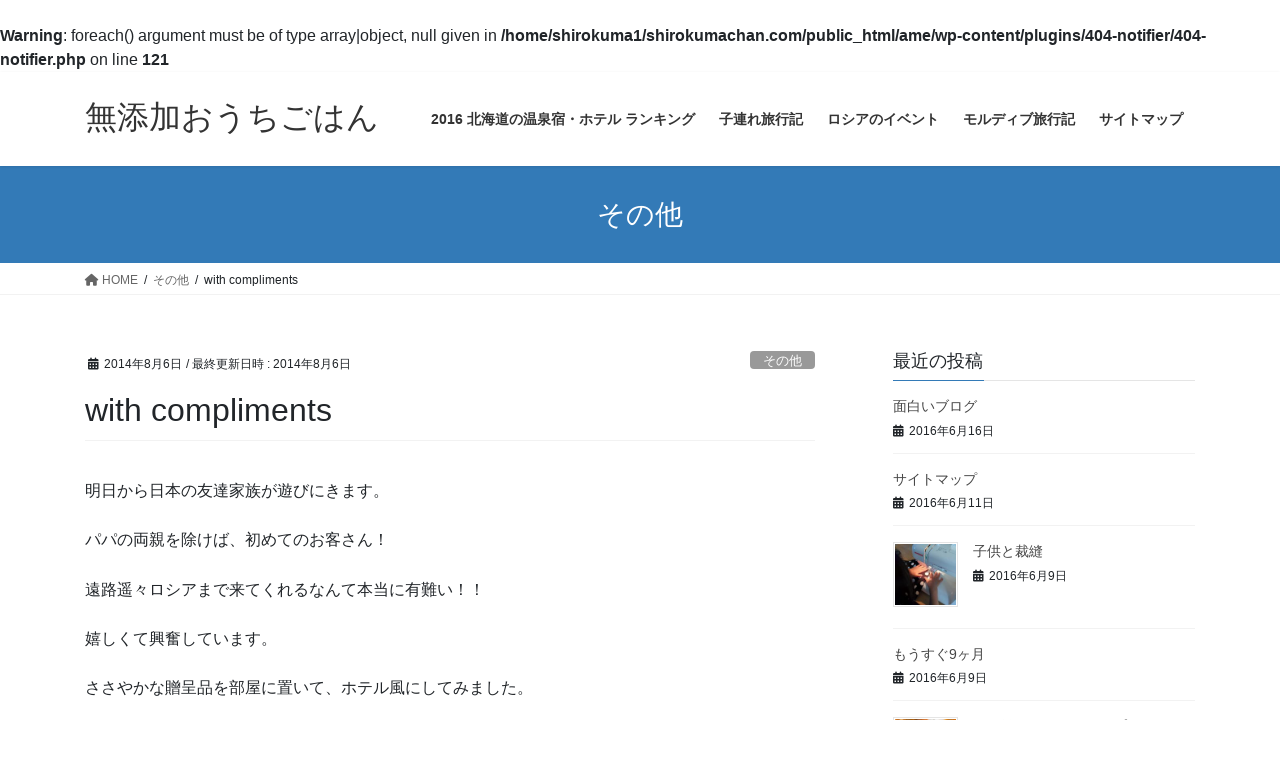

--- FILE ---
content_type: text/html; charset=UTF-8
request_url: https://ame.shirokumachan.com/2014/08/06/with-compliments/
body_size: 12507
content:
<br />
<b>Warning</b>:  foreach() argument must be of type array|object, null given in <b>/home/shirokuma1/shirokumachan.com/public_html/ame/wp-content/plugins/404-notifier/404-notifier.php</b> on line <b>121</b><br />
<!DOCTYPE html>
<html lang="ja">
<head>
<meta charset="utf-8">
<meta http-equiv="X-UA-Compatible" content="IE=edge">
<meta name="viewport" content="width=device-width, initial-scale=1">
<title>with compliments &#8211; 無添加おうちごはん</title>
<meta name='robots' content='max-image-preview:large' />
	<style>img:is([sizes="auto" i], [sizes^="auto," i]) { contain-intrinsic-size: 3000px 1500px }</style>
	<link rel="alternate" type="application/rss+xml" title="無添加おうちごはん &raquo; フィード" href="https://ame.shirokumachan.com/feed/" />
<link rel="alternate" type="application/rss+xml" title="無添加おうちごはん &raquo; コメントフィード" href="https://ame.shirokumachan.com/comments/feed/" />
<script type="text/javascript" id="wpp-js" src="https://ame.shirokumachan.com/wp-content/plugins/wordpress-popular-posts/assets/js/wpp.min.js?ver=7.2.0" data-sampling="0" data-sampling-rate="100" data-api-url="https://ame.shirokumachan.com/wp-json/wordpress-popular-posts" data-post-id="870" data-token="9839a04b20" data-lang="0" data-debug="0"></script>
<link rel="alternate" type="application/rss+xml" title="無添加おうちごはん &raquo; with compliments のコメントのフィード" href="https://ame.shirokumachan.com/2014/08/06/with-compliments/feed/" />
		<!-- This site uses the Google Analytics by MonsterInsights plugin v9.3.0 - Using Analytics tracking - https://www.monsterinsights.com/ -->
		<!-- Note: MonsterInsights is not currently configured on this site. The site owner needs to authenticate with Google Analytics in the MonsterInsights settings panel. -->
					<!-- No tracking code set -->
				<!-- / Google Analytics by MonsterInsights -->
		<script type="text/javascript">
/* <![CDATA[ */
window._wpemojiSettings = {"baseUrl":"https:\/\/s.w.org\/images\/core\/emoji\/15.0.3\/72x72\/","ext":".png","svgUrl":"https:\/\/s.w.org\/images\/core\/emoji\/15.0.3\/svg\/","svgExt":".svg","source":{"concatemoji":"https:\/\/ame.shirokumachan.com\/wp-includes\/js\/wp-emoji-release.min.js?ver=6.7.2"}};
/*! This file is auto-generated */
!function(i,n){var o,s,e;function c(e){try{var t={supportTests:e,timestamp:(new Date).valueOf()};sessionStorage.setItem(o,JSON.stringify(t))}catch(e){}}function p(e,t,n){e.clearRect(0,0,e.canvas.width,e.canvas.height),e.fillText(t,0,0);var t=new Uint32Array(e.getImageData(0,0,e.canvas.width,e.canvas.height).data),r=(e.clearRect(0,0,e.canvas.width,e.canvas.height),e.fillText(n,0,0),new Uint32Array(e.getImageData(0,0,e.canvas.width,e.canvas.height).data));return t.every(function(e,t){return e===r[t]})}function u(e,t,n){switch(t){case"flag":return n(e,"\ud83c\udff3\ufe0f\u200d\u26a7\ufe0f","\ud83c\udff3\ufe0f\u200b\u26a7\ufe0f")?!1:!n(e,"\ud83c\uddfa\ud83c\uddf3","\ud83c\uddfa\u200b\ud83c\uddf3")&&!n(e,"\ud83c\udff4\udb40\udc67\udb40\udc62\udb40\udc65\udb40\udc6e\udb40\udc67\udb40\udc7f","\ud83c\udff4\u200b\udb40\udc67\u200b\udb40\udc62\u200b\udb40\udc65\u200b\udb40\udc6e\u200b\udb40\udc67\u200b\udb40\udc7f");case"emoji":return!n(e,"\ud83d\udc26\u200d\u2b1b","\ud83d\udc26\u200b\u2b1b")}return!1}function f(e,t,n){var r="undefined"!=typeof WorkerGlobalScope&&self instanceof WorkerGlobalScope?new OffscreenCanvas(300,150):i.createElement("canvas"),a=r.getContext("2d",{willReadFrequently:!0}),o=(a.textBaseline="top",a.font="600 32px Arial",{});return e.forEach(function(e){o[e]=t(a,e,n)}),o}function t(e){var t=i.createElement("script");t.src=e,t.defer=!0,i.head.appendChild(t)}"undefined"!=typeof Promise&&(o="wpEmojiSettingsSupports",s=["flag","emoji"],n.supports={everything:!0,everythingExceptFlag:!0},e=new Promise(function(e){i.addEventListener("DOMContentLoaded",e,{once:!0})}),new Promise(function(t){var n=function(){try{var e=JSON.parse(sessionStorage.getItem(o));if("object"==typeof e&&"number"==typeof e.timestamp&&(new Date).valueOf()<e.timestamp+604800&&"object"==typeof e.supportTests)return e.supportTests}catch(e){}return null}();if(!n){if("undefined"!=typeof Worker&&"undefined"!=typeof OffscreenCanvas&&"undefined"!=typeof URL&&URL.createObjectURL&&"undefined"!=typeof Blob)try{var e="postMessage("+f.toString()+"("+[JSON.stringify(s),u.toString(),p.toString()].join(",")+"));",r=new Blob([e],{type:"text/javascript"}),a=new Worker(URL.createObjectURL(r),{name:"wpTestEmojiSupports"});return void(a.onmessage=function(e){c(n=e.data),a.terminate(),t(n)})}catch(e){}c(n=f(s,u,p))}t(n)}).then(function(e){for(var t in e)n.supports[t]=e[t],n.supports.everything=n.supports.everything&&n.supports[t],"flag"!==t&&(n.supports.everythingExceptFlag=n.supports.everythingExceptFlag&&n.supports[t]);n.supports.everythingExceptFlag=n.supports.everythingExceptFlag&&!n.supports.flag,n.DOMReady=!1,n.readyCallback=function(){n.DOMReady=!0}}).then(function(){return e}).then(function(){var e;n.supports.everything||(n.readyCallback(),(e=n.source||{}).concatemoji?t(e.concatemoji):e.wpemoji&&e.twemoji&&(t(e.twemoji),t(e.wpemoji)))}))}((window,document),window._wpemojiSettings);
/* ]]> */
</script>
<style id='wp-emoji-styles-inline-css' type='text/css'>

	img.wp-smiley, img.emoji {
		display: inline !important;
		border: none !important;
		box-shadow: none !important;
		height: 1em !important;
		width: 1em !important;
		margin: 0 0.07em !important;
		vertical-align: -0.1em !important;
		background: none !important;
		padding: 0 !important;
	}
</style>
<link rel='stylesheet' id='wp-block-library-css' href='https://ame.shirokumachan.com/wp-includes/css/dist/block-library/style.min.css?ver=6.7.2' type='text/css' media='all' />
<style id='classic-theme-styles-inline-css' type='text/css'>
/*! This file is auto-generated */
.wp-block-button__link{color:#fff;background-color:#32373c;border-radius:9999px;box-shadow:none;text-decoration:none;padding:calc(.667em + 2px) calc(1.333em + 2px);font-size:1.125em}.wp-block-file__button{background:#32373c;color:#fff;text-decoration:none}
</style>
<style id='global-styles-inline-css' type='text/css'>
:root{--wp--preset--aspect-ratio--square: 1;--wp--preset--aspect-ratio--4-3: 4/3;--wp--preset--aspect-ratio--3-4: 3/4;--wp--preset--aspect-ratio--3-2: 3/2;--wp--preset--aspect-ratio--2-3: 2/3;--wp--preset--aspect-ratio--16-9: 16/9;--wp--preset--aspect-ratio--9-16: 9/16;--wp--preset--color--black: #000000;--wp--preset--color--cyan-bluish-gray: #abb8c3;--wp--preset--color--white: #ffffff;--wp--preset--color--pale-pink: #f78da7;--wp--preset--color--vivid-red: #cf2e2e;--wp--preset--color--luminous-vivid-orange: #ff6900;--wp--preset--color--luminous-vivid-amber: #fcb900;--wp--preset--color--light-green-cyan: #7bdcb5;--wp--preset--color--vivid-green-cyan: #00d084;--wp--preset--color--pale-cyan-blue: #8ed1fc;--wp--preset--color--vivid-cyan-blue: #0693e3;--wp--preset--color--vivid-purple: #9b51e0;--wp--preset--gradient--vivid-cyan-blue-to-vivid-purple: linear-gradient(135deg,rgba(6,147,227,1) 0%,rgb(155,81,224) 100%);--wp--preset--gradient--light-green-cyan-to-vivid-green-cyan: linear-gradient(135deg,rgb(122,220,180) 0%,rgb(0,208,130) 100%);--wp--preset--gradient--luminous-vivid-amber-to-luminous-vivid-orange: linear-gradient(135deg,rgba(252,185,0,1) 0%,rgba(255,105,0,1) 100%);--wp--preset--gradient--luminous-vivid-orange-to-vivid-red: linear-gradient(135deg,rgba(255,105,0,1) 0%,rgb(207,46,46) 100%);--wp--preset--gradient--very-light-gray-to-cyan-bluish-gray: linear-gradient(135deg,rgb(238,238,238) 0%,rgb(169,184,195) 100%);--wp--preset--gradient--cool-to-warm-spectrum: linear-gradient(135deg,rgb(74,234,220) 0%,rgb(151,120,209) 20%,rgb(207,42,186) 40%,rgb(238,44,130) 60%,rgb(251,105,98) 80%,rgb(254,248,76) 100%);--wp--preset--gradient--blush-light-purple: linear-gradient(135deg,rgb(255,206,236) 0%,rgb(152,150,240) 100%);--wp--preset--gradient--blush-bordeaux: linear-gradient(135deg,rgb(254,205,165) 0%,rgb(254,45,45) 50%,rgb(107,0,62) 100%);--wp--preset--gradient--luminous-dusk: linear-gradient(135deg,rgb(255,203,112) 0%,rgb(199,81,192) 50%,rgb(65,88,208) 100%);--wp--preset--gradient--pale-ocean: linear-gradient(135deg,rgb(255,245,203) 0%,rgb(182,227,212) 50%,rgb(51,167,181) 100%);--wp--preset--gradient--electric-grass: linear-gradient(135deg,rgb(202,248,128) 0%,rgb(113,206,126) 100%);--wp--preset--gradient--midnight: linear-gradient(135deg,rgb(2,3,129) 0%,rgb(40,116,252) 100%);--wp--preset--font-size--small: 13px;--wp--preset--font-size--medium: 20px;--wp--preset--font-size--large: 36px;--wp--preset--font-size--x-large: 42px;--wp--preset--spacing--20: 0.44rem;--wp--preset--spacing--30: 0.67rem;--wp--preset--spacing--40: 1rem;--wp--preset--spacing--50: 1.5rem;--wp--preset--spacing--60: 2.25rem;--wp--preset--spacing--70: 3.38rem;--wp--preset--spacing--80: 5.06rem;--wp--preset--shadow--natural: 6px 6px 9px rgba(0, 0, 0, 0.2);--wp--preset--shadow--deep: 12px 12px 50px rgba(0, 0, 0, 0.4);--wp--preset--shadow--sharp: 6px 6px 0px rgba(0, 0, 0, 0.2);--wp--preset--shadow--outlined: 6px 6px 0px -3px rgba(255, 255, 255, 1), 6px 6px rgba(0, 0, 0, 1);--wp--preset--shadow--crisp: 6px 6px 0px rgba(0, 0, 0, 1);}:where(.is-layout-flex){gap: 0.5em;}:where(.is-layout-grid){gap: 0.5em;}body .is-layout-flex{display: flex;}.is-layout-flex{flex-wrap: wrap;align-items: center;}.is-layout-flex > :is(*, div){margin: 0;}body .is-layout-grid{display: grid;}.is-layout-grid > :is(*, div){margin: 0;}:where(.wp-block-columns.is-layout-flex){gap: 2em;}:where(.wp-block-columns.is-layout-grid){gap: 2em;}:where(.wp-block-post-template.is-layout-flex){gap: 1.25em;}:where(.wp-block-post-template.is-layout-grid){gap: 1.25em;}.has-black-color{color: var(--wp--preset--color--black) !important;}.has-cyan-bluish-gray-color{color: var(--wp--preset--color--cyan-bluish-gray) !important;}.has-white-color{color: var(--wp--preset--color--white) !important;}.has-pale-pink-color{color: var(--wp--preset--color--pale-pink) !important;}.has-vivid-red-color{color: var(--wp--preset--color--vivid-red) !important;}.has-luminous-vivid-orange-color{color: var(--wp--preset--color--luminous-vivid-orange) !important;}.has-luminous-vivid-amber-color{color: var(--wp--preset--color--luminous-vivid-amber) !important;}.has-light-green-cyan-color{color: var(--wp--preset--color--light-green-cyan) !important;}.has-vivid-green-cyan-color{color: var(--wp--preset--color--vivid-green-cyan) !important;}.has-pale-cyan-blue-color{color: var(--wp--preset--color--pale-cyan-blue) !important;}.has-vivid-cyan-blue-color{color: var(--wp--preset--color--vivid-cyan-blue) !important;}.has-vivid-purple-color{color: var(--wp--preset--color--vivid-purple) !important;}.has-black-background-color{background-color: var(--wp--preset--color--black) !important;}.has-cyan-bluish-gray-background-color{background-color: var(--wp--preset--color--cyan-bluish-gray) !important;}.has-white-background-color{background-color: var(--wp--preset--color--white) !important;}.has-pale-pink-background-color{background-color: var(--wp--preset--color--pale-pink) !important;}.has-vivid-red-background-color{background-color: var(--wp--preset--color--vivid-red) !important;}.has-luminous-vivid-orange-background-color{background-color: var(--wp--preset--color--luminous-vivid-orange) !important;}.has-luminous-vivid-amber-background-color{background-color: var(--wp--preset--color--luminous-vivid-amber) !important;}.has-light-green-cyan-background-color{background-color: var(--wp--preset--color--light-green-cyan) !important;}.has-vivid-green-cyan-background-color{background-color: var(--wp--preset--color--vivid-green-cyan) !important;}.has-pale-cyan-blue-background-color{background-color: var(--wp--preset--color--pale-cyan-blue) !important;}.has-vivid-cyan-blue-background-color{background-color: var(--wp--preset--color--vivid-cyan-blue) !important;}.has-vivid-purple-background-color{background-color: var(--wp--preset--color--vivid-purple) !important;}.has-black-border-color{border-color: var(--wp--preset--color--black) !important;}.has-cyan-bluish-gray-border-color{border-color: var(--wp--preset--color--cyan-bluish-gray) !important;}.has-white-border-color{border-color: var(--wp--preset--color--white) !important;}.has-pale-pink-border-color{border-color: var(--wp--preset--color--pale-pink) !important;}.has-vivid-red-border-color{border-color: var(--wp--preset--color--vivid-red) !important;}.has-luminous-vivid-orange-border-color{border-color: var(--wp--preset--color--luminous-vivid-orange) !important;}.has-luminous-vivid-amber-border-color{border-color: var(--wp--preset--color--luminous-vivid-amber) !important;}.has-light-green-cyan-border-color{border-color: var(--wp--preset--color--light-green-cyan) !important;}.has-vivid-green-cyan-border-color{border-color: var(--wp--preset--color--vivid-green-cyan) !important;}.has-pale-cyan-blue-border-color{border-color: var(--wp--preset--color--pale-cyan-blue) !important;}.has-vivid-cyan-blue-border-color{border-color: var(--wp--preset--color--vivid-cyan-blue) !important;}.has-vivid-purple-border-color{border-color: var(--wp--preset--color--vivid-purple) !important;}.has-vivid-cyan-blue-to-vivid-purple-gradient-background{background: var(--wp--preset--gradient--vivid-cyan-blue-to-vivid-purple) !important;}.has-light-green-cyan-to-vivid-green-cyan-gradient-background{background: var(--wp--preset--gradient--light-green-cyan-to-vivid-green-cyan) !important;}.has-luminous-vivid-amber-to-luminous-vivid-orange-gradient-background{background: var(--wp--preset--gradient--luminous-vivid-amber-to-luminous-vivid-orange) !important;}.has-luminous-vivid-orange-to-vivid-red-gradient-background{background: var(--wp--preset--gradient--luminous-vivid-orange-to-vivid-red) !important;}.has-very-light-gray-to-cyan-bluish-gray-gradient-background{background: var(--wp--preset--gradient--very-light-gray-to-cyan-bluish-gray) !important;}.has-cool-to-warm-spectrum-gradient-background{background: var(--wp--preset--gradient--cool-to-warm-spectrum) !important;}.has-blush-light-purple-gradient-background{background: var(--wp--preset--gradient--blush-light-purple) !important;}.has-blush-bordeaux-gradient-background{background: var(--wp--preset--gradient--blush-bordeaux) !important;}.has-luminous-dusk-gradient-background{background: var(--wp--preset--gradient--luminous-dusk) !important;}.has-pale-ocean-gradient-background{background: var(--wp--preset--gradient--pale-ocean) !important;}.has-electric-grass-gradient-background{background: var(--wp--preset--gradient--electric-grass) !important;}.has-midnight-gradient-background{background: var(--wp--preset--gradient--midnight) !important;}.has-small-font-size{font-size: var(--wp--preset--font-size--small) !important;}.has-medium-font-size{font-size: var(--wp--preset--font-size--medium) !important;}.has-large-font-size{font-size: var(--wp--preset--font-size--large) !important;}.has-x-large-font-size{font-size: var(--wp--preset--font-size--x-large) !important;}
:where(.wp-block-post-template.is-layout-flex){gap: 1.25em;}:where(.wp-block-post-template.is-layout-grid){gap: 1.25em;}
:where(.wp-block-columns.is-layout-flex){gap: 2em;}:where(.wp-block-columns.is-layout-grid){gap: 2em;}
:root :where(.wp-block-pullquote){font-size: 1.5em;line-height: 1.6;}
</style>
<link rel='stylesheet' id='contact-form-7-css' href='https://ame.shirokumachan.com/wp-content/plugins/contact-form-7/includes/css/styles.css?ver=6.0.4' type='text/css' media='all' />
<link rel='stylesheet' id='wordpress-popular-posts-css-css' href='https://ame.shirokumachan.com/wp-content/plugins/wordpress-popular-posts/assets/css/wpp.css?ver=7.2.0' type='text/css' media='all' />
<link rel='stylesheet' id='bootstrap-4-style-css' href='https://ame.shirokumachan.com/wp-content/themes/lightning/_g2/library/bootstrap-4/css/bootstrap.min.css?ver=4.5.0' type='text/css' media='all' />
<link rel='stylesheet' id='lightning-common-style-css' href='https://ame.shirokumachan.com/wp-content/themes/lightning/_g2/assets/css/common.css?ver=15.29.4' type='text/css' media='all' />
<style id='lightning-common-style-inline-css' type='text/css'>
/* vk-mobile-nav */:root {--vk-mobile-nav-menu-btn-bg-src: url("https://ame.shirokumachan.com/wp-content/themes/lightning/_g2/inc/vk-mobile-nav/package/images/vk-menu-btn-black.svg");--vk-mobile-nav-menu-btn-close-bg-src: url("https://ame.shirokumachan.com/wp-content/themes/lightning/_g2/inc/vk-mobile-nav/package/images/vk-menu-close-black.svg");--vk-menu-acc-icon-open-black-bg-src: url("https://ame.shirokumachan.com/wp-content/themes/lightning/_g2/inc/vk-mobile-nav/package/images/vk-menu-acc-icon-open-black.svg");--vk-menu-acc-icon-open-white-bg-src: url("https://ame.shirokumachan.com/wp-content/themes/lightning/_g2/inc/vk-mobile-nav/package/images/vk-menu-acc-icon-open-white.svg");--vk-menu-acc-icon-close-black-bg-src: url("https://ame.shirokumachan.com/wp-content/themes/lightning/_g2/inc/vk-mobile-nav/package/images/vk-menu-close-black.svg");--vk-menu-acc-icon-close-white-bg-src: url("https://ame.shirokumachan.com/wp-content/themes/lightning/_g2/inc/vk-mobile-nav/package/images/vk-menu-close-white.svg");}
</style>
<link rel='stylesheet' id='lightning-design-style-css' href='https://ame.shirokumachan.com/wp-content/themes/lightning/_g2/design-skin/origin2/css/style.css?ver=15.29.4' type='text/css' media='all' />
<style id='lightning-design-style-inline-css' type='text/css'>
:root {--color-key:#337ab7;--wp--preset--color--vk-color-primary:#337ab7;--color-key-dark:#2e6da4;}
a { color:#337ab7; }
.tagcloud a:before { font-family: "Font Awesome 5 Free";content: "\f02b";font-weight: bold; }
.media .media-body .media-heading a:hover { color:; }@media (min-width: 768px){.gMenu > li:before,.gMenu > li.menu-item-has-children::after { border-bottom-color: }.gMenu li li { background-color: }.gMenu li li a:hover { background-color:; }} /* @media (min-width: 768px) */.page-header { background-color:; }h2,.mainSection-title { border-top-color:; }h3:after,.subSection-title:after { border-bottom-color:; }ul.page-numbers li span.page-numbers.current,.page-link dl .post-page-numbers.current { background-color:; }.pager li > a { border-color:;color:;}.pager li > a:hover { background-color:;color:#fff;}.siteFooter { border-top-color:; }dt { border-left-color:; }:root {--g_nav_main_acc_icon_open_url:url(https://ame.shirokumachan.com/wp-content/themes/lightning/_g2/inc/vk-mobile-nav/package/images/vk-menu-acc-icon-open-black.svg);--g_nav_main_acc_icon_close_url: url(https://ame.shirokumachan.com/wp-content/themes/lightning/_g2/inc/vk-mobile-nav/package/images/vk-menu-close-black.svg);--g_nav_sub_acc_icon_open_url: url(https://ame.shirokumachan.com/wp-content/themes/lightning/_g2/inc/vk-mobile-nav/package/images/vk-menu-acc-icon-open-white.svg);--g_nav_sub_acc_icon_close_url: url(https://ame.shirokumachan.com/wp-content/themes/lightning/_g2/inc/vk-mobile-nav/package/images/vk-menu-close-white.svg);}
</style>
<link rel='stylesheet' id='lightning-theme-style-css' href='https://ame.shirokumachan.com/wp-content/themes/lightning/style.css?ver=15.29.4' type='text/css' media='all' />
<link rel='stylesheet' id='vk-font-awesome-css' href='https://ame.shirokumachan.com/wp-content/themes/lightning/vendor/vektor-inc/font-awesome-versions/src/versions/6/css/all.min.css?ver=6.4.2' type='text/css' media='all' />
<style id='akismet-widget-style-inline-css' type='text/css'>

			.a-stats {
				--akismet-color-mid-green: #357b49;
				--akismet-color-white: #fff;
				--akismet-color-light-grey: #f6f7f7;

				max-width: 350px;
				width: auto;
			}

			.a-stats * {
				all: unset;
				box-sizing: border-box;
			}

			.a-stats strong {
				font-weight: 600;
			}

			.a-stats a.a-stats__link,
			.a-stats a.a-stats__link:visited,
			.a-stats a.a-stats__link:active {
				background: var(--akismet-color-mid-green);
				border: none;
				box-shadow: none;
				border-radius: 8px;
				color: var(--akismet-color-white);
				cursor: pointer;
				display: block;
				font-family: -apple-system, BlinkMacSystemFont, 'Segoe UI', 'Roboto', 'Oxygen-Sans', 'Ubuntu', 'Cantarell', 'Helvetica Neue', sans-serif;
				font-weight: 500;
				padding: 12px;
				text-align: center;
				text-decoration: none;
				transition: all 0.2s ease;
			}

			/* Extra specificity to deal with TwentyTwentyOne focus style */
			.widget .a-stats a.a-stats__link:focus {
				background: var(--akismet-color-mid-green);
				color: var(--akismet-color-white);
				text-decoration: none;
			}

			.a-stats a.a-stats__link:hover {
				filter: brightness(110%);
				box-shadow: 0 4px 12px rgba(0, 0, 0, 0.06), 0 0 2px rgba(0, 0, 0, 0.16);
			}

			.a-stats .count {
				color: var(--akismet-color-white);
				display: block;
				font-size: 1.5em;
				line-height: 1.4;
				padding: 0 13px;
				white-space: nowrap;
			}
		
</style>
<script type="text/javascript" src="https://ame.shirokumachan.com/wp-includes/js/jquery/jquery.min.js?ver=3.7.1" id="jquery-core-js"></script>
<script type="text/javascript" src="https://ame.shirokumachan.com/wp-includes/js/jquery/jquery-migrate.min.js?ver=3.4.1" id="jquery-migrate-js"></script>
<link rel="https://api.w.org/" href="https://ame.shirokumachan.com/wp-json/" /><link rel="alternate" title="JSON" type="application/json" href="https://ame.shirokumachan.com/wp-json/wp/v2/posts/870" /><link rel="EditURI" type="application/rsd+xml" title="RSD" href="https://ame.shirokumachan.com/xmlrpc.php?rsd" />
<meta name="generator" content="WordPress 6.7.2" />
<link rel="canonical" href="https://ame.shirokumachan.com/2014/08/06/with-compliments/" />
<link rel='shortlink' href='https://ame.shirokumachan.com/?p=870' />
<link rel="alternate" title="oEmbed (JSON)" type="application/json+oembed" href="https://ame.shirokumachan.com/wp-json/oembed/1.0/embed?url=https%3A%2F%2Fame.shirokumachan.com%2F2014%2F08%2F06%2Fwith-compliments%2F" />
<link rel="alternate" title="oEmbed (XML)" type="text/xml+oembed" href="https://ame.shirokumachan.com/wp-json/oembed/1.0/embed?url=https%3A%2F%2Fame.shirokumachan.com%2F2014%2F08%2F06%2Fwith-compliments%2F&#038;format=xml" />
            <style id="wpp-loading-animation-styles">@-webkit-keyframes bgslide{from{background-position-x:0}to{background-position-x:-200%}}@keyframes bgslide{from{background-position-x:0}to{background-position-x:-200%}}.wpp-widget-block-placeholder,.wpp-shortcode-placeholder{margin:0 auto;width:60px;height:3px;background:#dd3737;background:linear-gradient(90deg,#dd3737 0%,#571313 10%,#dd3737 100%);background-size:200% auto;border-radius:3px;-webkit-animation:bgslide 1s infinite linear;animation:bgslide 1s infinite linear}</style>
            <style id="lightning-color-custom-for-plugins" type="text/css">/* ltg theme common */.color_key_bg,.color_key_bg_hover:hover{background-color: #337ab7;}.color_key_txt,.color_key_txt_hover:hover{color: #337ab7;}.color_key_border,.color_key_border_hover:hover{border-color: #337ab7;}.color_key_dark_bg,.color_key_dark_bg_hover:hover{background-color: #2e6da4;}.color_key_dark_txt,.color_key_dark_txt_hover:hover{color: #2e6da4;}.color_key_dark_border,.color_key_dark_border_hover:hover{border-color: #2e6da4;}</style><style type="text/css">.broken_link, a.broken_link {
	text-decoration: line-through;
}</style><link rel="icon" href="https://ame.shirokumachan.com/wp-content/uploads/2016/06/cropped-111027-1-32x32.jpg" sizes="32x32" />
<link rel="icon" href="https://ame.shirokumachan.com/wp-content/uploads/2016/06/cropped-111027-1-192x192.jpg" sizes="192x192" />
<link rel="apple-touch-icon" href="https://ame.shirokumachan.com/wp-content/uploads/2016/06/cropped-111027-1-180x180.jpg" />
<meta name="msapplication-TileImage" content="https://ame.shirokumachan.com/wp-content/uploads/2016/06/cropped-111027-1-270x270.jpg" />

</head>
<body class="post-template-default single single-post postid-870 single-format-standard fa_v6_css sidebar-fix sidebar-fix-priority-top bootstrap4 device-pc">
<a class="skip-link screen-reader-text" href="#main">コンテンツへスキップ</a>
<a class="skip-link screen-reader-text" href="#vk-mobile-nav">ナビゲーションに移動</a>
<header class="siteHeader">
		<div class="container siteHeadContainer">
		<div class="navbar-header">
						<p class="navbar-brand siteHeader_logo">
			<a href="https://ame.shirokumachan.com/">
				<span>無添加おうちごはん</span>
			</a>
			</p>
					</div>

					<div id="gMenu_outer" class="gMenu_outer">
				<nav class="menu-%e4%b8%8a%e9%83%a8%e3%83%a1%e3%83%8b%e3%83%a5%e3%83%bc-container"><ul id="menu-%e4%b8%8a%e9%83%a8%e3%83%a1%e3%83%8b%e3%83%a5%e3%83%bc" class="menu gMenu vk-menu-acc"><li id="menu-item-2063" class="menu-item menu-item-type-custom menu-item-object-custom"><a href="http://blog.shirokumachan.com/%E5%8C%97%E6%B5%B7%E9%81%93%E3%81%AE%E6%B8%A9%E6%B3%89%E5%AE%BF%E3%83%BB%E3%83%9B%E3%83%86%E3%83%AB%E3%83%A9%E3%83%B3%E3%82%AD%E3%83%B3%E3%82%B0/"><strong class="gMenu_name">2016 北海道の温泉宿・ホテル ランキング</strong></a></li>
<li id="menu-item-2062" class="menu-item menu-item-type-custom menu-item-object-custom"><a href="http://blog.shirokumachan.com/"><strong class="gMenu_name">子連れ旅行記</strong></a></li>
<li id="menu-item-2064" class="menu-item menu-item-type-taxonomy menu-item-object-category"><a href="https://ame.shirokumachan.com/category/%e3%83%ad%e3%82%b7%e3%82%a2%e3%81%ae%e3%82%a4%e3%83%99%e3%83%b3%e3%83%88/"><strong class="gMenu_name">ロシアのイベント</strong></a></li>
<li id="menu-item-2066" class="menu-item menu-item-type-custom menu-item-object-custom"><a href="http://blog.shirokumachan.com/maldives/"><strong class="gMenu_name">モルディブ旅行記</strong></a></li>
<li id="menu-item-2233" class="menu-item menu-item-type-post_type menu-item-object-post"><a href="https://ame.shirokumachan.com/2016/06/11/sitemap/"><strong class="gMenu_name">サイトマップ</strong></a></li>
</ul></nav>			</div>
			</div>
	</header>

<div class="section page-header"><div class="container"><div class="row"><div class="col-md-12">
<div class="page-header_pageTitle">
その他</div>
</div></div></div></div><!-- [ /.page-header ] -->


<!-- [ .breadSection ] --><div class="section breadSection"><div class="container"><div class="row"><ol class="breadcrumb" itemscope itemtype="https://schema.org/BreadcrumbList"><li id="panHome" itemprop="itemListElement" itemscope itemtype="http://schema.org/ListItem"><a itemprop="item" href="https://ame.shirokumachan.com/"><span itemprop="name"><i class="fa fa-home"></i> HOME</span></a><meta itemprop="position" content="1" /></li><li itemprop="itemListElement" itemscope itemtype="http://schema.org/ListItem"><a itemprop="item" href="https://ame.shirokumachan.com/category/%e3%81%9d%e3%81%ae%e4%bb%96/"><span itemprop="name">その他</span></a><meta itemprop="position" content="2" /></li><li><span>with compliments</span><meta itemprop="position" content="3" /></li></ol></div></div></div><!-- [ /.breadSection ] -->

<div class="section siteContent">
<div class="container">
<div class="row">

	<div class="col mainSection mainSection-col-two baseSection vk_posts-mainSection" id="main" role="main">
				<article id="post-870" class="entry entry-full post-870 post type-post status-publish format-standard has-post-thumbnail hentry category-14">

	
	
		<header class="entry-header">
			<div class="entry-meta">


<span class="published entry-meta_items">2014年8月6日</span>

<span class="entry-meta_items entry-meta_updated">/ 最終更新日時 : <span class="updated">2014年8月6日</span></span>



<span class="entry-meta_items entry-meta_items_term"><a href="https://ame.shirokumachan.com/category/%e3%81%9d%e3%81%ae%e4%bb%96/" class="btn btn-xs btn-primary entry-meta_items_term_button" style="background-color:#999999;border:none;">その他</a></span>
</div>
				<h1 class="entry-title">
											with compliments									</h1>
		</header>

	
	
	<div class="entry-body">
				<p>明日から日本の友達家族が遊びにきます。</p>
<p>パパの両親を除けば、初めてのお客さん！</p>
<p>遠路遥々ロシアまで来てくれるなんて本当に有難い！！</p>
<p>嬉しくて興奮しています。</p>
<p>ささやかな贈呈品を部屋に置いて、ホテル風にしてみました。</p>
<p></p>
<p><a id="i13026623092" class="detailOn" href="https://ame.shirokumachan.com/wp-content/uploads/blog_import_575ae79932401.jpg"><img decoding="async" src="https://ame.shirokumachan.com/wp-content/uploads/blog_import_575ae79932401.jpg" style="width:500px; height:333px; border:none;" ratio="1.5015015015015014" id="1407330802800"></a></p>
</p>
<p>・私が大好きな炭酸入りの水</p>
<p>・初めて見た時大きさと形に衝撃を受けた5リットルの水</p>
<p>・プリングルス　サワークリーム＆ディル　ディル入りというのがポイント</p>
<p>・赤ちゃん用ビスケット</p>
<p>・ひまわりの種</p>
<p>・アリョンカちゃんマークのチョコレート</p>
<p>田舎すぎてあまり見る所ないんだけど、観光スケジュールを考えるのが楽しいです。</p>
			</div>

	
	
	
	
		<div class="entry-footer">

			<div class="entry-meta-dataList"><dl><dt>カテゴリー</dt><dd><a href="https://ame.shirokumachan.com/category/%e3%81%9d%e3%81%ae%e4%bb%96/">その他</a></dd></dl></div>
		</div><!-- [ /.entry-footer ] -->
	
	
			
		<div id="comments" class="comments-area">
	
		
					<h2 class="comments-title">
				&ldquo;<span>with compliments</span>&rdquo; に対して3件のコメントがあります。			</h2>

			
			<ol class="comment-list">
						<li class="comment even thread-even depth-1" id="comment-1111">
				<div id="div-comment-1111" class="comment-body">
				<div class="comment-author vcard">
			<img alt='' src='https://secure.gravatar.com/avatar/?s=32&#038;d=mm&#038;r=g' srcset='https://secure.gravatar.com/avatar/?s=64&#038;d=mm&#038;r=g 2x' class='avatar avatar-32 photo avatar-default' height='32' width='32' decoding='async'/>			<cite class="fn"><a href="http://ameblo.jp/7878ruru/" class="url" rel="ugc external nofollow">縷縷</a></cite> <span class="says">より:</span>		</div>
		
		<div class="comment-meta commentmetadata">
			<a href="https://ame.shirokumachan.com/2014/08/06/with-compliments/#comment-1111">2014年8月6日 10:23 PM</a>		</div>

		<p>SECRET: 0<br />
PASS:<br />
アフリカにもありましたが、5リットルの水って驚きますよね。<br />
買うのは良いんですが、持ち帰りが面倒だった記憶があります。</p>

		
				</div>
				</li><!-- #comment-## -->
		<li class="comment odd alt thread-odd thread-alt depth-1" id="comment-1112">
				<div id="div-comment-1112" class="comment-body">
				<div class="comment-author vcard">
			<img alt='' src='https://secure.gravatar.com/avatar/?s=32&#038;d=mm&#038;r=g' srcset='https://secure.gravatar.com/avatar/?s=64&#038;d=mm&#038;r=g 2x' class='avatar avatar-32 photo avatar-default' height='32' width='32' decoding='async'/>			<cite class="fn"><a href="http://ameblo.jp/yauko-o/" class="url" rel="ugc external nofollow">やうこ。</a></cite> <span class="says">より:</span>		</div>
		
		<div class="comment-meta commentmetadata">
			<a href="https://ame.shirokumachan.com/2014/08/06/with-compliments/#comment-1112">2014年8月7日 7:53 PM</a>		</div>

		<p>SECRET: 0<br />
PASS:<br />
行きたかったー。羨ましい！！<br />
おうちに泊まるんだねー！ホスト大変そうだけど、楽しんでね！！</p>

		
				</div>
				</li><!-- #comment-## -->
		<li class="comment even thread-even depth-1" id="comment-1113">
				<div id="div-comment-1113" class="comment-body">
				<div class="comment-author vcard">
			<img alt='' src='https://secure.gravatar.com/avatar/?s=32&#038;d=mm&#038;r=g' srcset='https://secure.gravatar.com/avatar/?s=64&#038;d=mm&#038;r=g 2x' class='avatar avatar-32 photo avatar-default' height='32' width='32' decoding='async'/>			<cite class="fn"><a href="http://ameblo.jp/20090707se/" class="url" rel="ugc external nofollow">しろくまちゃん</a></cite> <span class="says">より:</span>		</div>
		
		<div class="comment-meta commentmetadata">
			<a href="https://ame.shirokumachan.com/2014/08/06/with-compliments/#comment-1113">2014年8月12日 8:15 AM</a>		</div>

		<p>SECRET: 0<br />
PASS:<br />
＞やうこ。さん<br />
9月以降お待ちしてます！！！是非是非！！！</p>

		
				</div>
				</li><!-- #comment-## -->
			</ol><!-- .comment-list -->

			
		
					<p class="no-comments">コメントは受け付けていません。</p>

		
		
		</div><!-- #comments -->
	
	
</article><!-- [ /#post-870 ] -->


	<div class="vk_posts postNextPrev">

		<div id="post-869" class="vk_post vk_post-postType-post card card-post card-horizontal card-sm vk_post-col-xs-12 vk_post-col-sm-12 vk_post-col-md-6 post-869 post type-post status-publish format-standard has-post-thumbnail hentry category-14"><div class="card-horizontal-inner-row"><div class="vk_post-col-5 col-5 card-img-outer"><div class="vk_post_imgOuter" style="background-image:url(https://ame.shirokumachan.com/wp-content/uploads/2016/06/blog_import_575ae7971338e.jpg)"><a href="https://ame.shirokumachan.com/2014/08/06/8%e6%9c%886%e6%97%a5%e3%80%80/"><div class="card-img-overlay"><span class="vk_post_imgOuter_singleTermLabel" style="color:#fff;background-color:#999999">その他</span></div><img src="https://ame.shirokumachan.com/wp-content/uploads/2016/06/blog_import_575ae7971338e-300x225.jpg" class="vk_post_imgOuter_img card-img card-img-use-bg wp-post-image" sizes="auto, (max-width: 300px) 100vw, 300px" /></a></div><!-- [ /.vk_post_imgOuter ] --></div><!-- /.col --><div class="vk_post-col-7 col-7"><div class="vk_post_body card-body"><p class="postNextPrev_label">前の記事</p><h5 class="vk_post_title card-title"><a href="https://ame.shirokumachan.com/2014/08/06/8%e6%9c%886%e6%97%a5%e3%80%80/">8月6日　</a></h5><div class="vk_post_date card-date published">2014年8月6日</div></div><!-- [ /.card-body ] --></div><!-- /.col --></div><!-- [ /.row ] --></div><!-- [ /.card ] -->
		<div id="post-871" class="vk_post vk_post-postType-post card card-post card-horizontal card-sm vk_post-col-xs-12 vk_post-col-sm-12 vk_post-col-md-6 card-horizontal-reverse postNextPrev_next post-871 post type-post status-publish format-standard has-post-thumbnail hentry category-11"><div class="card-horizontal-inner-row"><div class="vk_post-col-5 col-5 card-img-outer"><div class="vk_post_imgOuter" style="background-image:url(https://ame.shirokumachan.com/wp-content/uploads/2016/06/blog_import_575ae79adc5ee.jpg)"><a href="https://ame.shirokumachan.com/2014/08/09/%e5%85%ac%e5%9c%92%e3%81%a7/"><div class="card-img-overlay"><span class="vk_post_imgOuter_singleTermLabel" style="color:#fff;background-color:#999999">ブログ</span></div><img src="https://ame.shirokumachan.com/wp-content/uploads/2016/06/blog_import_575ae79adc5ee-225x300.jpg" class="vk_post_imgOuter_img card-img card-img-use-bg wp-post-image" sizes="auto, (max-width: 225px) 100vw, 225px" /></a></div><!-- [ /.vk_post_imgOuter ] --></div><!-- /.col --><div class="vk_post-col-7 col-7"><div class="vk_post_body card-body"><p class="postNextPrev_label">次の記事</p><h5 class="vk_post_title card-title"><a href="https://ame.shirokumachan.com/2014/08/09/%e5%85%ac%e5%9c%92%e3%81%a7/">公園で</a></h5><div class="vk_post_date card-date published">2014年8月9日</div></div><!-- [ /.card-body ] --></div><!-- /.col --></div><!-- [ /.row ] --></div><!-- [ /.card ] -->
		</div>
					</div><!-- [ /.mainSection ] -->

			<div class="col subSection sideSection sideSection-col-two baseSection">
						

<aside class="widget widget_postlist">
<h1 class="subSection-title">最近の投稿</h1>

  <div class="media">

	
	<div class="media-body">
	  <h4 class="media-heading"><a href="https://ame.shirokumachan.com/2016/06/16/post-2251/">面白いブログ</a></h4>
	  <div class="published entry-meta_items">2016年6月16日</div>
	</div>
  </div>


  <div class="media">

	
	<div class="media-body">
	  <h4 class="media-heading"><a href="https://ame.shirokumachan.com/2016/06/11/sitemap/">サイトマップ</a></h4>
	  <div class="published entry-meta_items">2016年6月11日</div>
	</div>
  </div>


  <div class="media">

	
	  <div class="media-left postList_thumbnail">
		<a href="https://ame.shirokumachan.com/2016/06/09/%e5%ad%90%e4%be%9b%e3%81%a8%e8%a3%81%e7%b8%ab/">
		<img width="150" height="150" src="https://ame.shirokumachan.com/wp-content/uploads/2016/06/blog_import_575aea00e36a9-150x150.jpg" class="attachment-thumbnail size-thumbnail wp-post-image" alt="" decoding="async" loading="lazy" srcset="https://ame.shirokumachan.com/wp-content/uploads/2016/06/blog_import_575aea00e36a9-150x150.jpg 150w, https://ame.shirokumachan.com/wp-content/uploads/2016/06/blog_import_575aea00e36a9-100x100.jpg 100w" sizes="auto, (max-width: 150px) 100vw, 150px" />		</a>
	  </div>

	
	<div class="media-body">
	  <h4 class="media-heading"><a href="https://ame.shirokumachan.com/2016/06/09/%e5%ad%90%e4%be%9b%e3%81%a8%e8%a3%81%e7%b8%ab/">子供と裁縫</a></h4>
	  <div class="published entry-meta_items">2016年6月9日</div>
	</div>
  </div>


  <div class="media">

	
	<div class="media-body">
	  <h4 class="media-heading"><a href="https://ame.shirokumachan.com/2016/06/09/%e3%82%82%e3%81%86%e3%81%99%e3%81%909%e3%83%b6%e6%9c%88/">もうすぐ9ヶ月</a></h4>
	  <div class="published entry-meta_items">2016年6月9日</div>
	</div>
  </div>


  <div class="media">

	
	  <div class="media-left postList_thumbnail">
		<a href="https://ame.shirokumachan.com/2016/06/03/%e3%81%be%e3%81%9f%e9%a4%83%e5%ad%90%e3%81%a8%e3%83%88%e3%83%9e%e3%83%88%e3%82%b9%e3%83%bc%e3%83%97/">
		<img width="150" height="150" src="https://ame.shirokumachan.com/wp-content/uploads/2016/06/blog_import_575ae9fe2b865-150x150.jpg" class="attachment-thumbnail size-thumbnail wp-post-image" alt="" decoding="async" loading="lazy" srcset="https://ame.shirokumachan.com/wp-content/uploads/2016/06/blog_import_575ae9fe2b865-150x150.jpg 150w, https://ame.shirokumachan.com/wp-content/uploads/2016/06/blog_import_575ae9fe2b865-100x100.jpg 100w" sizes="auto, (max-width: 150px) 100vw, 150px" />		</a>
	  </div>

	
	<div class="media-body">
	  <h4 class="media-heading"><a href="https://ame.shirokumachan.com/2016/06/03/%e3%81%be%e3%81%9f%e9%a4%83%e5%ad%90%e3%81%a8%e3%83%88%e3%83%9e%e3%83%88%e3%82%b9%e3%83%bc%e3%83%97/">また餃子とトマトスープ</a></h4>
	  <div class="published entry-meta_items">2016年6月3日</div>
	</div>
  </div>


  <div class="media">

	
	<div class="media-body">
	  <h4 class="media-heading"><a href="https://ame.shirokumachan.com/2016/06/03/%e6%9c%80%e8%bf%91%e3%81%ae%e3%81%84%e3%82%8d%e3%81%84%e3%82%8d/">最近のいろいろ</a></h4>
	  <div class="published entry-meta_items">2016年6月3日</div>
	</div>
  </div>


  <div class="media">

	
	  <div class="media-left postList_thumbnail">
		<a href="https://ame.shirokumachan.com/2016/06/01/%e3%81%8a%e3%81%86%e3%81%a1%e3%81%94%e3%81%af%e3%82%93-11/">
		<img width="150" height="150" src="https://ame.shirokumachan.com/wp-content/uploads/2016/06/blog_import_575ae9fb373b7-150x150.jpg" class="attachment-thumbnail size-thumbnail wp-post-image" alt="" decoding="async" loading="lazy" srcset="https://ame.shirokumachan.com/wp-content/uploads/2016/06/blog_import_575ae9fb373b7-150x150.jpg 150w, https://ame.shirokumachan.com/wp-content/uploads/2016/06/blog_import_575ae9fb373b7-100x100.jpg 100w" sizes="auto, (max-width: 150px) 100vw, 150px" />		</a>
	  </div>

	
	<div class="media-body">
	  <h4 class="media-heading"><a href="https://ame.shirokumachan.com/2016/06/01/%e3%81%8a%e3%81%86%e3%81%a1%e3%81%94%e3%81%af%e3%82%93-11/">おうちごはん</a></h4>
	  <div class="published entry-meta_items">2016年6月1日</div>
	</div>
  </div>


  <div class="media">

	
	  <div class="media-left postList_thumbnail">
		<a href="https://ame.shirokumachan.com/2016/05/30/%e3%82%b7%e3%83%a5%e3%83%bc%e3%82%a2%e3%82%a4%e3%82%b9/">
		<img width="150" height="150" src="https://ame.shirokumachan.com/wp-content/uploads/2016/06/blog_import_575ae9f9a9fba-150x150.jpg" class="attachment-thumbnail size-thumbnail wp-post-image" alt="" decoding="async" loading="lazy" srcset="https://ame.shirokumachan.com/wp-content/uploads/2016/06/blog_import_575ae9f9a9fba-150x150.jpg 150w, https://ame.shirokumachan.com/wp-content/uploads/2016/06/blog_import_575ae9f9a9fba-100x100.jpg 100w" sizes="auto, (max-width: 150px) 100vw, 150px" />		</a>
	  </div>

	
	<div class="media-body">
	  <h4 class="media-heading"><a href="https://ame.shirokumachan.com/2016/05/30/%e3%82%b7%e3%83%a5%e3%83%bc%e3%82%a2%e3%82%a4%e3%82%b9/">シューアイス</a></h4>
	  <div class="published entry-meta_items">2016年5月30日</div>
	</div>
  </div>


  <div class="media">

	
	<div class="media-body">
	  <h4 class="media-heading"><a href="https://ame.shirokumachan.com/2016/05/25/%ef%bc%98%e3%81%8b%e6%9c%88%e5%81%a5%e8%a8%ba/">８か月健診</a></h4>
	  <div class="published entry-meta_items">2016年5月25日</div>
	</div>
  </div>


  <div class="media">

	
	  <div class="media-left postList_thumbnail">
		<a href="https://ame.shirokumachan.com/2016/05/19/%e8%8c%84%e5%ad%90%e5%85%a5%e3%82%8a%e3%83%8f%e3%83%b3%e3%83%90%e3%83%bc%e3%82%b0/">
		<img width="150" height="150" src="https://ame.shirokumachan.com/wp-content/uploads/2016/06/blog_import_575ae9dc3f50b-150x150.jpg" class="attachment-thumbnail size-thumbnail wp-post-image" alt="" decoding="async" loading="lazy" srcset="https://ame.shirokumachan.com/wp-content/uploads/2016/06/blog_import_575ae9dc3f50b-150x150.jpg 150w, https://ame.shirokumachan.com/wp-content/uploads/2016/06/blog_import_575ae9dc3f50b-100x100.jpg 100w" sizes="auto, (max-width: 150px) 100vw, 150px" />		</a>
	  </div>

	
	<div class="media-body">
	  <h4 class="media-heading"><a href="https://ame.shirokumachan.com/2016/05/19/%e8%8c%84%e5%ad%90%e5%85%a5%e3%82%8a%e3%83%8f%e3%83%b3%e3%83%90%e3%83%bc%e3%82%b0/">茄子入りハンバーグ</a></h4>
	  <div class="published entry-meta_items">2016年5月19日</div>
	</div>
  </div>

</aside>

<aside class="widget widget_categories widget_link_list">
<nav class="localNav">
<h1 class="subSection-title">カテゴリー</h1>
<ul>
		<li class="cat-item cat-item-43"><a href="https://ame.shirokumachan.com/category/%e3%81%84%e3%81%84%e3%81%aa%e3%81%a8%e6%80%9d%e3%81%a3%e3%81%9f%e4%ba%8b/">いいなと思った事</a>
</li>
	<li class="cat-item cat-item-6"><a href="https://ame.shirokumachan.com/category/%e3%81%8a%e3%81%86%e3%81%a1%e3%81%94%e3%81%af%e3%82%93/">おうちごはん</a>
</li>
	<li class="cat-item cat-item-33"><a href="https://ame.shirokumachan.com/category/%e3%81%8a%e3%81%99%e3%81%99%e3%82%81/">おすすめ</a>
</li>
	<li class="cat-item cat-item-42"><a href="https://ame.shirokumachan.com/category/%e3%81%8a%e3%81%99%e3%81%99%e3%82%81%e3%83%9b%e3%83%86%e3%83%ab/">おすすめホテル</a>
</li>
	<li class="cat-item cat-item-5"><a href="https://ame.shirokumachan.com/category/%e3%81%8a%e3%81%99%e3%81%99%e3%82%81%e5%ae%b6%e9%9b%bb%ef%bc%88%e8%aa%bf%e7%90%86%e5%ae%b6%e9%9b%bb%ef%bc%89/">おすすめ家電（調理家電）</a>
</li>
	<li class="cat-item cat-item-32"><a href="https://ame.shirokumachan.com/category/%e3%81%8a%e3%81%a7%e3%81%8b%e3%81%91/">おでかけ</a>
</li>
	<li class="cat-item cat-item-30"><a href="https://ame.shirokumachan.com/category/%e3%81%8a%e3%82%82%e3%81%a1%e3%82%83/">おもちゃ</a>
</li>
	<li class="cat-item cat-item-16"><a href="https://ame.shirokumachan.com/category/%e3%81%8a%e3%82%82%e3%81%a6%e3%81%aa%e3%81%97/">おもてなし</a>
</li>
	<li class="cat-item cat-item-13"><a href="https://ame.shirokumachan.com/category/%e3%81%8a%e5%af%bf%e5%8f%b8/">お寿司</a>
</li>
	<li class="cat-item cat-item-15"><a href="https://ame.shirokumachan.com/category/%e3%81%8a%e6%bc%ac%e7%89%a9/">お漬物</a>
</li>
	<li class="cat-item cat-item-20"><a href="https://ame.shirokumachan.com/category/%e3%81%93%e3%81%a9%e3%82%82%e3%81%94%e3%81%af%e3%82%93/">こどもごはん</a>
</li>
	<li class="cat-item cat-item-14"><a href="https://ame.shirokumachan.com/category/%e3%81%9d%e3%81%ae%e4%bb%96/">その他</a>
</li>
	<li class="cat-item cat-item-38"><a href="https://ame.shirokumachan.com/category/%e3%82%a4%e3%83%99%e3%83%b3%e3%83%88/">イベント</a>
</li>
	<li class="cat-item cat-item-21"><a href="https://ame.shirokumachan.com/category/%e3%82%ad%e3%83%83%e3%83%81%e3%83%b3%e7%94%a8%e5%93%81/">キッチン用品</a>
</li>
	<li class="cat-item cat-item-3"><a href="https://ame.shirokumachan.com/category/%e3%82%af%e3%83%ac%e3%82%b8%e3%83%83%e3%83%88%e3%82%ab%e3%83%bc%e3%83%89/">クレジットカード</a>
</li>
	<li class="cat-item cat-item-8"><a href="https://ame.shirokumachan.com/category/%e3%82%b9%e3%82%a4%e3%83%bc%e3%83%84/">スイーツ</a>
</li>
	<li class="cat-item cat-item-22"><a href="https://ame.shirokumachan.com/category/%e3%82%bf%e3%83%8b%e3%82%bf/">タニタ</a>
</li>
	<li class="cat-item cat-item-2"><a href="https://ame.shirokumachan.com/category/%e3%83%87%e3%82%b8%e3%82%ab%e3%83%a1/">デジカメ</a>
</li>
	<li class="cat-item cat-item-9"><a href="https://ame.shirokumachan.com/category/%e3%83%89%e3%83%aa%e3%83%b3%e3%82%af/">ドリンク</a>
</li>
	<li class="cat-item cat-item-11"><a href="https://ame.shirokumachan.com/category/%e3%83%96%e3%83%ad%e3%82%b0/">ブログ</a>
</li>
	<li class="cat-item cat-item-27"><a href="https://ame.shirokumachan.com/category/%e3%83%9b%e3%82%b9%e3%83%88%e3%83%95%e3%82%a1%e3%83%9f%e3%83%aa%e3%83%bc/">ホストファミリー</a>
</li>
	<li class="cat-item cat-item-36"><a href="https://ame.shirokumachan.com/category/%e3%83%9b%e3%83%bc%e3%83%a0%e3%83%91%e3%83%bc%e3%83%86%e3%82%a3%e3%83%bc/">ホームパーティー</a>
</li>
	<li class="cat-item cat-item-24"><a href="https://ame.shirokumachan.com/category/%e3%83%9b%e3%83%bc%e3%83%a0%e3%83%99%e3%83%bc%e3%82%ab%e3%83%aa%e3%83%bc/">ホームベーカリー</a>
</li>
	<li class="cat-item cat-item-28"><a href="https://ame.shirokumachan.com/category/%e3%83%9e%e3%82%bf%e3%83%8b%e3%83%86%e3%82%a3%e3%83%bc/">マタニティー</a>
</li>
	<li class="cat-item cat-item-12"><a href="https://ame.shirokumachan.com/category/%e3%83%a9%e3%83%b3%e3%83%81/">ランチ</a>
</li>
	<li class="cat-item cat-item-41"><a href="https://ame.shirokumachan.com/category/%e3%83%ad%e3%82%b7%e3%82%a2%e3%81%ae%e3%82%a4%e3%83%99%e3%83%b3%e3%83%88/">ロシアのイベント</a>
</li>
	<li class="cat-item cat-item-17"><a href="https://ame.shirokumachan.com/category/%e4%bb%8a%e6%97%a5%e3%81%ae%e7%8c%ae%e7%ab%8b/">今日の献立</a>
</li>
	<li class="cat-item cat-item-19"><a href="https://ame.shirokumachan.com/category/%e4%be%bf%e5%88%a9%e3%82%b0%e3%83%83%e3%82%ba/">便利グッズ</a>
</li>
	<li class="cat-item cat-item-10"><a href="https://ame.shirokumachan.com/category/%e5%89%af%e8%8f%9c/">副菜</a>
</li>
	<li class="cat-item cat-item-34"><a href="https://ame.shirokumachan.com/category/%e5%ad%90%e8%82%b2%e3%81%a6/">子育て</a>
</li>
	<li class="cat-item cat-item-37"><a href="https://ame.shirokumachan.com/category/%e5%ad%a6%e6%a0%a1%e3%81%ae%e3%82%a4%e3%83%99%e3%83%b3%e3%83%88/">学校のイベント</a>
</li>
	<li class="cat-item cat-item-4"><a href="https://ame.shirokumachan.com/category/%e5%b0%8f%e7%89%a9/">小物</a>
</li>
	<li class="cat-item cat-item-39"><a href="https://ame.shirokumachan.com/category/%e6%96%99%e7%90%86%e6%95%99%e5%ae%a4/">料理教室</a>
</li>
	<li class="cat-item cat-item-23"><a href="https://ame.shirokumachan.com/category/%e6%97%ac%e3%81%ae%e9%a3%9f%e6%9d%90/">旬の食材</a>
</li>
	<li class="cat-item cat-item-18"><a href="https://ame.shirokumachan.com/category/%e6%9c%9d%e3%81%94%e3%81%af%e3%82%93/">朝ごはん</a>
</li>
	<li class="cat-item cat-item-1"><a href="https://ame.shirokumachan.com/category/%e6%9c%aa%e5%88%86%e9%a1%9e/">未分類</a>
</li>
	<li class="cat-item cat-item-31"><a href="https://ame.shirokumachan.com/category/%e7%be%8e%e5%ae%b9/">美容</a>
</li>
	<li class="cat-item cat-item-26"><a href="https://ame.shirokumachan.com/category/%e7%bf%92%e3%81%84%e4%ba%8b/">習い事</a>
</li>
	<li class="cat-item cat-item-40"><a href="https://ame.shirokumachan.com/category/%e8%8b%b1%e8%aa%9e/">英語</a>
</li>
	<li class="cat-item cat-item-29"><a href="https://ame.shirokumachan.com/category/%e8%a6%b3%e5%85%89/">観光</a>
</li>
	<li class="cat-item cat-item-7"><a href="https://ame.shirokumachan.com/category/%e9%8d%8b/">鍋</a>
</li>
</ul>
</nav>
</aside>

<aside class="widget widget_archive widget_link_list">
<nav class="localNav">
<h1 class="subSection-title">アーカイブ</h1>
<ul>
		<li><a href='https://ame.shirokumachan.com/2016/06/'>2016年6月</a></li>
	<li><a href='https://ame.shirokumachan.com/2016/05/'>2016年5月</a></li>
	<li><a href='https://ame.shirokumachan.com/2016/04/'>2016年4月</a></li>
	<li><a href='https://ame.shirokumachan.com/2016/03/'>2016年3月</a></li>
	<li><a href='https://ame.shirokumachan.com/2016/02/'>2016年2月</a></li>
	<li><a href='https://ame.shirokumachan.com/2016/01/'>2016年1月</a></li>
	<li><a href='https://ame.shirokumachan.com/2015/12/'>2015年12月</a></li>
	<li><a href='https://ame.shirokumachan.com/2015/10/'>2015年10月</a></li>
	<li><a href='https://ame.shirokumachan.com/2015/06/'>2015年6月</a></li>
	<li><a href='https://ame.shirokumachan.com/2015/05/'>2015年5月</a></li>
	<li><a href='https://ame.shirokumachan.com/2015/04/'>2015年4月</a></li>
	<li><a href='https://ame.shirokumachan.com/2015/03/'>2015年3月</a></li>
	<li><a href='https://ame.shirokumachan.com/2015/02/'>2015年2月</a></li>
	<li><a href='https://ame.shirokumachan.com/2015/01/'>2015年1月</a></li>
	<li><a href='https://ame.shirokumachan.com/2014/12/'>2014年12月</a></li>
	<li><a href='https://ame.shirokumachan.com/2014/11/'>2014年11月</a></li>
	<li><a href='https://ame.shirokumachan.com/2014/10/'>2014年10月</a></li>
	<li><a href='https://ame.shirokumachan.com/2014/09/'>2014年9月</a></li>
	<li><a href='https://ame.shirokumachan.com/2014/08/'>2014年8月</a></li>
	<li><a href='https://ame.shirokumachan.com/2014/07/'>2014年7月</a></li>
	<li><a href='https://ame.shirokumachan.com/2014/06/'>2014年6月</a></li>
	<li><a href='https://ame.shirokumachan.com/2014/05/'>2014年5月</a></li>
	<li><a href='https://ame.shirokumachan.com/2014/04/'>2014年4月</a></li>
	<li><a href='https://ame.shirokumachan.com/2014/03/'>2014年3月</a></li>
	<li><a href='https://ame.shirokumachan.com/2014/02/'>2014年2月</a></li>
	<li><a href='https://ame.shirokumachan.com/2014/01/'>2014年1月</a></li>
	<li><a href='https://ame.shirokumachan.com/2013/12/'>2013年12月</a></li>
	<li><a href='https://ame.shirokumachan.com/2013/11/'>2013年11月</a></li>
	<li><a href='https://ame.shirokumachan.com/2013/10/'>2013年10月</a></li>
	<li><a href='https://ame.shirokumachan.com/2013/09/'>2013年9月</a></li>
	<li><a href='https://ame.shirokumachan.com/2013/08/'>2013年8月</a></li>
	<li><a href='https://ame.shirokumachan.com/2013/07/'>2013年7月</a></li>
	<li><a href='https://ame.shirokumachan.com/2013/06/'>2013年6月</a></li>
	<li><a href='https://ame.shirokumachan.com/2013/05/'>2013年5月</a></li>
	<li><a href='https://ame.shirokumachan.com/2013/04/'>2013年4月</a></li>
	<li><a href='https://ame.shirokumachan.com/2013/03/'>2013年3月</a></li>
	<li><a href='https://ame.shirokumachan.com/2013/02/'>2013年2月</a></li>
	<li><a href='https://ame.shirokumachan.com/2013/01/'>2013年1月</a></li>
	<li><a href='https://ame.shirokumachan.com/2012/12/'>2012年12月</a></li>
	<li><a href='https://ame.shirokumachan.com/2012/11/'>2012年11月</a></li>
	<li><a href='https://ame.shirokumachan.com/2012/10/'>2012年10月</a></li>
	<li><a href='https://ame.shirokumachan.com/2012/09/'>2012年9月</a></li>
	<li><a href='https://ame.shirokumachan.com/2012/08/'>2012年8月</a></li>
	<li><a href='https://ame.shirokumachan.com/2012/07/'>2012年7月</a></li>
	<li><a href='https://ame.shirokumachan.com/2012/06/'>2012年6月</a></li>
	<li><a href='https://ame.shirokumachan.com/2012/05/'>2012年5月</a></li>
	<li><a href='https://ame.shirokumachan.com/2012/04/'>2012年4月</a></li>
	<li><a href='https://ame.shirokumachan.com/2012/02/'>2012年2月</a></li>
	<li><a href='https://ame.shirokumachan.com/2012/01/'>2012年1月</a></li>
	<li><a href='https://ame.shirokumachan.com/2011/12/'>2011年12月</a></li>
	<li><a href='https://ame.shirokumachan.com/2011/11/'>2011年11月</a></li>
	<li><a href='https://ame.shirokumachan.com/2011/10/'>2011年10月</a></li>
	<li><a href='https://ame.shirokumachan.com/2011/09/'>2011年9月</a></li>
	<li><a href='https://ame.shirokumachan.com/2011/08/'>2011年8月</a></li>
	<li><a href='https://ame.shirokumachan.com/2011/07/'>2011年7月</a></li>
	<li><a href='https://ame.shirokumachan.com/2011/06/'>2011年6月</a></li>
	<li><a href='https://ame.shirokumachan.com/2011/05/'>2011年5月</a></li>
	<li><a href='https://ame.shirokumachan.com/2011/04/'>2011年4月</a></li>
	<li><a href='https://ame.shirokumachan.com/2011/03/'>2011年3月</a></li>
	<li><a href='https://ame.shirokumachan.com/2011/02/'>2011年2月</a></li>
	<li><a href='https://ame.shirokumachan.com/2011/01/'>2011年1月</a></li>
	<li><a href='https://ame.shirokumachan.com/2010/12/'>2010年12月</a></li>
</ul>
</nav>
</aside>

					</div><!-- [ /.subSection ] -->
	

</div><!-- [ /.row ] -->
</div><!-- [ /.container ] -->
</div><!-- [ /.siteContent ] -->



<footer class="section siteFooter">
			
	
	<div class="container sectionBox copySection text-center">
			<p>Copyright &copy; 無添加おうちごはん All Rights Reserved.</p><p>Powered by <a href="https://wordpress.org/">WordPress</a> &amp; <a href="https://lightning.nagoya/ja/" target="_blank" title="Free WordPress Theme Lightning"> Lightning Theme</a> by Vektor,Inc. technology.</p>	</div>
</footer>
<div id="vk-mobile-nav-menu-btn" class="vk-mobile-nav-menu-btn">MENU</div><div class="vk-mobile-nav vk-mobile-nav-drop-in" id="vk-mobile-nav"><nav class="vk-mobile-nav-menu-outer" role="navigation"><ul id="menu-%e4%b8%8a%e9%83%a8%e3%83%a1%e3%83%8b%e3%83%a5%e3%83%bc-1" class="vk-menu-acc menu"><li id="menu-item-2063" class="menu-item menu-item-type-custom menu-item-object-custom menu-item-2063"><a href="http://blog.shirokumachan.com/%E5%8C%97%E6%B5%B7%E9%81%93%E3%81%AE%E6%B8%A9%E6%B3%89%E5%AE%BF%E3%83%BB%E3%83%9B%E3%83%86%E3%83%AB%E3%83%A9%E3%83%B3%E3%82%AD%E3%83%B3%E3%82%B0/">2016 北海道の温泉宿・ホテル ランキング</a></li>
<li id="menu-item-2062" class="menu-item menu-item-type-custom menu-item-object-custom menu-item-2062"><a href="http://blog.shirokumachan.com/">子連れ旅行記</a></li>
<li id="menu-item-2064" class="menu-item menu-item-type-taxonomy menu-item-object-category menu-item-2064"><a href="https://ame.shirokumachan.com/category/%e3%83%ad%e3%82%b7%e3%82%a2%e3%81%ae%e3%82%a4%e3%83%99%e3%83%b3%e3%83%88/">ロシアのイベント</a></li>
<li id="menu-item-2066" class="menu-item menu-item-type-custom menu-item-object-custom menu-item-2066"><a href="http://blog.shirokumachan.com/maldives/">モルディブ旅行記</a></li>
<li id="menu-item-2233" class="menu-item menu-item-type-post_type menu-item-object-post menu-item-2233"><a href="https://ame.shirokumachan.com/2016/06/11/sitemap/">サイトマップ</a></li>
</ul></nav></div><script type="text/javascript" src="https://ame.shirokumachan.com/wp-includes/js/dist/hooks.min.js?ver=4d63a3d491d11ffd8ac6" id="wp-hooks-js"></script>
<script type="text/javascript" src="https://ame.shirokumachan.com/wp-includes/js/dist/i18n.min.js?ver=5e580eb46a90c2b997e6" id="wp-i18n-js"></script>
<script type="text/javascript" id="wp-i18n-js-after">
/* <![CDATA[ */
wp.i18n.setLocaleData( { 'text direction\u0004ltr': [ 'ltr' ] } );
/* ]]> */
</script>
<script type="text/javascript" src="https://ame.shirokumachan.com/wp-content/plugins/contact-form-7/includes/swv/js/index.js?ver=6.0.4" id="swv-js"></script>
<script type="text/javascript" id="contact-form-7-js-translations">
/* <![CDATA[ */
( function( domain, translations ) {
	var localeData = translations.locale_data[ domain ] || translations.locale_data.messages;
	localeData[""].domain = domain;
	wp.i18n.setLocaleData( localeData, domain );
} )( "contact-form-7", {"translation-revision-date":"2025-02-18 07:36:32+0000","generator":"GlotPress\/4.0.1","domain":"messages","locale_data":{"messages":{"":{"domain":"messages","plural-forms":"nplurals=1; plural=0;","lang":"ja_JP"},"This contact form is placed in the wrong place.":["\u3053\u306e\u30b3\u30f3\u30bf\u30af\u30c8\u30d5\u30a9\u30fc\u30e0\u306f\u9593\u9055\u3063\u305f\u4f4d\u7f6e\u306b\u7f6e\u304b\u308c\u3066\u3044\u307e\u3059\u3002"],"Error:":["\u30a8\u30e9\u30fc:"]}},"comment":{"reference":"includes\/js\/index.js"}} );
/* ]]> */
</script>
<script type="text/javascript" id="contact-form-7-js-before">
/* <![CDATA[ */
var wpcf7 = {
    "api": {
        "root": "https:\/\/ame.shirokumachan.com\/wp-json\/",
        "namespace": "contact-form-7\/v1"
    }
};
/* ]]> */
</script>
<script type="text/javascript" src="https://ame.shirokumachan.com/wp-content/plugins/contact-form-7/includes/js/index.js?ver=6.0.4" id="contact-form-7-js"></script>
<script type="text/javascript" src="https://ame.shirokumachan.com/wp-content/themes/lightning/_g2/library/bootstrap-4/js/bootstrap.min.js?ver=4.5.0" id="bootstrap-4-js-js"></script>
<script type="text/javascript" id="lightning-js-js-extra">
/* <![CDATA[ */
var lightningOpt = {"header_scrool":"1"};
/* ]]> */
</script>
<script type="text/javascript" src="https://ame.shirokumachan.com/wp-content/themes/lightning/_g2/assets/js/lightning.min.js?ver=15.29.4" id="lightning-js-js"></script>
</body>
</html>
